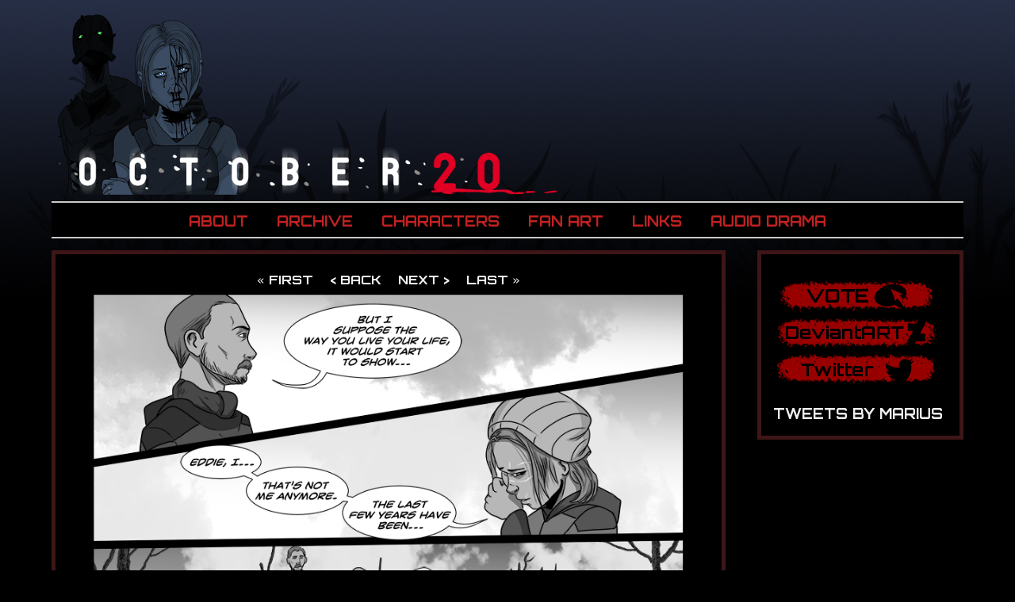

--- FILE ---
content_type: text/html; charset=UTF-8
request_url: https://october20comic.com/index.php?comic=20211031
body_size: 2323
content:
<html>
<head>
<link rel="alternate" type="application/rss+xml" title="RSS" href="/rss.php">
<title>October 20</title>
<meta http-equiv="Content-Type" content="text/html; charset=iso-8859-1">
<link rel="stylesheet" type="text/css" href="css/main.css">
<!-- This calls a central page called a stylesheet to control your formatting. If you want to change the way a page looks, you'll generally need to change the stylesheet. If you want to know which part of the CSS stylesheet controls which set of formatting, look for the name contained in the div tags around each part of the page. -->


</head>
<body>
<!-- Google fonts -->
<link href='https://fonts.googleapis.com/css?family=Orbitron:700' rel='stylesheet' type='text/css'>
<link href="https://fonts.googleapis.com/css?family=Lato:400,700,700i" rel="stylesheet">
<!-- end Google fonts -->


 <script type="text/javascript" src="https://network.spiderforest.com/header.php?net=SF&id=octt
&bg=1E1F23&attach=body&type=dev2"></script>

<!--This is the required network header for Spiderforest. Replace the XX in the above script with your comic code, provided by Ran Jado -->



<div id="content" class="center">


<!-- This is your title banner -->


<div id="spiderforest"></div>


<div id="content" class="center">



<!-- HEADER -->

       <div id="header">        
        <div class="title">
              <a href="/"><img src="/images/header/headerimg.png" alt="October 20"></a>
              </div>
            
            <div class="header_nav">
        <a href="/about.php">About</a>
         <a href="/archive.php">Archive</a>
         <a href="/characters.php">Characters</a>
         <a href="/fan-art.php">Fan Art</a>
         <a href="/links.php">Links</a>
         <a href="/audio-drama.php">Audio Drama</a>
             </div>   
            </div> <!-- end Header div -->




<!-- SIDEBAR (see sidebar.inc.php) -->
		<div class="sidebar sidebarlinks">
         <ul>
         <li> <a href="http://topwebcomics.com/vote/18594" target="_blank"><img src="/images/sidebar/twcbtn.png" alt="Vote on TWC"></a> <br/></li>
        <li> <a href="http://mariushjels.deviantart.com/" target="_blank"><img src="/images/sidebar/dAbtn.png" alt="Vote on TWC"></a> <br/></li>
        <li> <a href="https://twitter.com/HjelsYells" target="_blank"><img src="/images/sidebar/twitterbtn.png" alt="Vote on TWC"></a> <br/></li>
        </ul>
        
        <a class="twitter-timeline" data-height="700" data-theme="dark" data-link-color="#C22121" href="https://twitter.com/HjelsYells">Tweets by Marius</a> <script async src="//platform.twitter.com/widgets.js" charset="utf-8"></script>
         
</div> <!-- end sidebar sidebarlinks div -->







<!-- START LEFT SIDE CONTENT -->

<div class="left_side_content">
      


<!-- If you want to change the Spiderforest banner, your title banner, or your menu, open the header.inc.php file and do it there. This keeps your header info synced across all pages. -->
	



<!-- Page/Page Navigation -->
 <div class="page"> 
 <div class="comic_nav">
 <ul>
<li><a href="http://october20comic.com/index.php?comic_id=0">&#171; First</a></li>
<li><a href="http://october20comic.com/index.php?comic_id=340">< Back</a></li>
<li><a href="http://october20comic.com/index.php?comic_id=342">Next ></a></li>
<li><a href="http://october20comic.com/index.php?comic_id=351">Last &#187;</a></li>
</ul>


<a href="http://october20comic.com/index.php?comic_id=342"><img src="comics/20211031.png" alt="71" title=""></a><!-- The code the actually displays your comic. Adding "comicNext" before (returnComic()) adds the feature of advancing to next comic by clicking ON the comic image. -->

 <ul>
<li><a href="http://october20comic.com/index.php?comic_id=0">&#171; First</a></li>
<li><a href="http://october20comic.com/index.php?comic_id=340">< Back</a></li>
<li><a href="http://october20comic.com/index.php?comic_id=342">Next ></a></li>
<li><a href="http://october20comic.com/index.php?comic_id=351">Last &#187;</a></li>
</ul>
</div>

	</div>  <!-- end page div -->



<!-- NEWS -->

<div class = "news"><div class="newsHeader">
	<table width="100%">
		<tr>
		<td><div class="newsTitle">Page 341: Dad</div></td>
		<td><div class="newsDate">October 31, 2021</div></td>
		</tr>
		</table>
		</div> <!-- end newsHeader -->
		
		<div class="newsText">
		    
      Wow. I guess there was a reason dad wasn't here too, huh. Whatever Cat wants to accomplish here, it doesn't look like it's gonna be easy. 
		</div><!--Code that displays your news. Edit settings in config/news.html file-->
</div>
<!-- End News -->






<!-- COMMENTS -->

	<div class="comments">
   
   <div id="disqus_thread"></div>
    <script type="text/javascript">
        /* * * CONFIGURATION VARIABLES: EDIT BEFORE PASTING INTO YOUR WEBPAGE * * */
        var disqus_shortname = 'oct20'; // required: replace example with your forum shortname
        var disqus_identifier = '20211031'; 
        
        var buildurl = 'http://october20comic.com/?comic='  + disqus_identifier; 
    	var disqus_url = buildurl;

        /* * * DON'T EDIT BELOW THIS LINE * * */
        (function() {
            var dsq = document.createElement('script'); dsq.type = 'text/javascript'; dsq.async = true;
            dsq.src = '//' + disqus_shortname + '.disqus.com/embed.js';
            (document.getElementsByTagName('head')[0] || document.getElementsByTagName('body')[0]).appendChild(dsq);
        })();
    </script>
    <noscript>Please enable JavaScript to view the <a href="http://disqus.com/?ref_noscript">comments powered by Disqus.</a></noscript>
    <a href="http://disqus.com" class="dsq-brlink">comments powered by <span class="logo-disqus">Disqus</span></a>
    
    </div> <!-- end comments div -->



    <div class="clear"></div>


  <div id="footer">

 &copy;2012-<script language="JavaScript" type="text/javascript">
    now = new Date
    theYear=now.getYear()
    if (theYear < 1900)
    theYear=theYear+1900
    document.write(theYear)
</script> to Marius Hjelseth,
 hosted by <a href="http://Spiderforest.com">SpiderForest</a>.
  
  </div>
    
    
</div> <!-- End of left_side_content div--> 

</body>
</html>




  </div> <!-- end left_side_content div -->
  
<script id="dsq-count-scr" src="//october20comic.disqus.com/count.js" async></script>
</body>
</html>
<!-- Always close all your tags! -->

													

--- FILE ---
content_type: text/html; charset=utf-8
request_url: https://disqus.com/embed/comments/?base=default&f=oct20&t_i=20211031&t_u=http%3A%2F%2Foctober20comic.com%2F%3Fcomic%3D20211031&t_d=October%2020&t_t=October%2020&s_o=default
body_size: 4022
content:
<!DOCTYPE html>

<html lang="en" dir="ltr" class="not-supported type-">

<head>
    <title>Disqus Comments</title>

    
    <meta name="viewport" content="width=device-width, initial-scale=1, maximum-scale=1, user-scalable=no">
    <meta http-equiv="X-UA-Compatible" content="IE=edge"/>

    <style>
        .alert--warning {
            border-radius: 3px;
            padding: 10px 15px;
            margin-bottom: 10px;
            background-color: #FFE070;
            color: #A47703;
        }

        .alert--warning a,
        .alert--warning a:hover,
        .alert--warning strong {
            color: #A47703;
            font-weight: bold;
        }

        .alert--error p,
        .alert--warning p {
            margin-top: 5px;
            margin-bottom: 5px;
        }
        
        </style>
    
    <style>
        
        html, body {
            overflow-y: auto;
            height: 100%;
        }
        

        #error {
            display: none;
        }

        .clearfix:after {
            content: "";
            display: block;
            height: 0;
            clear: both;
            visibility: hidden;
        }

        
    </style>

</head>
<body>
    

    
    <div id="error" class="alert--error">
        <p>We were unable to load Disqus. If you are a moderator please see our <a href="https://docs.disqus.com/help/83/"> troubleshooting guide</a>. </p>
    </div>

    
    <script type="text/json" id="disqus-forumData">{"session":{"canModerate":false,"audienceSyncVerified":false,"canReply":true,"mustVerify":false,"recaptchaPublicKey":"6LfHFZceAAAAAIuuLSZamKv3WEAGGTgqB_E7G7f3","mustVerifyEmail":false},"forum":{"aetBannerConfirmation":null,"founder":"52132817","twitterName":null,"commentsLinkOne":"1 Comment","guidelines":null,"disableDisqusBrandingOnPolls":false,"commentsLinkZero":"0 Comments","disableDisqusBranding":false,"id":"oct20","createdAt":"2017-03-13T06:40:39.811649","category":"Entertainment","aetBannerEnabled":false,"aetBannerTitle":null,"raw_guidelines":null,"initialCommentCount":null,"votingType":null,"daysUnapproveNewUsers":null,"installCompleted":false,"moderatorBadgeText":"","commentPolicyText":null,"aetEnabled":false,"channel":null,"sort":4,"description":null,"organizationHasBadges":true,"newPolicy":true,"raw_description":null,"customFont":null,"language":"en","adsReviewStatus":1,"commentsPlaceholderTextEmpty":null,"daysAlive":0,"forumCategory":{"date_added":"2016-01-28T01:54:31","id":4,"name":"Entertainment"},"linkColor":null,"colorScheme":"auto","pk":"4985191","commentsPlaceholderTextPopulated":null,"permissions":{},"commentPolicyLink":null,"aetBannerDescription":null,"favicon":{"permalink":"https://disqus.com/api/forums/favicons/oct20.jpg","cache":"//a.disquscdn.com/1768293611/images/favicon-default.png"},"name":"Oct20","commentsLinkMultiple":"{num} Comments","settings":{"threadRatingsEnabled":false,"adsDRNativeEnabled":true,"behindClickEnabled":false,"disable3rdPartyTrackers":false,"adsVideoEnabled":true,"adsProductVideoEnabled":true,"adsPositionBottomEnabled":true,"ssoRequired":false,"contextualAiPollsEnabled":false,"unapproveLinks":false,"adsPositionRecommendationsEnabled":true,"adsEnabled":true,"adsProductLinksThumbnailsEnabled":true,"hasCustomAvatar":false,"organicDiscoveryEnabled":true,"adsProductDisplayEnabled":false,"adsProductLinksEnabled":true,"audienceSyncEnabled":false,"threadReactionsEnabled":false,"linkAffiliationEnabled":true,"adsPositionAiPollsEnabled":false,"disableSocialShare":false,"adsPositionTopEnabled":true,"adsProductStoriesEnabled":true,"sidebarEnabled":false,"adultContent":false,"allowAnonVotes":false,"gifPickerEnabled":true,"mustVerify":true,"badgesEnabled":false,"mustVerifyEmail":true,"allowAnonPost":false,"unapproveNewUsersEnabled":false,"mediaembedEnabled":true,"aiPollsEnabled":false,"userIdentityDisabled":false,"adsPositionPollEnabled":false,"discoveryLocked":false,"validateAllPosts":false,"adsSettingsLocked":false,"isVIP":false,"adsPositionInthreadEnabled":true},"organizationId":3755791,"typeface":"auto","url":"http://www.october20comic.com","daysThreadAlive":0,"avatar":{"small":{"permalink":"https://disqus.com/api/forums/avatars/oct20.jpg?size=32","cache":"//a.disquscdn.com/1768293611/images/noavatar32.png"},"large":{"permalink":"https://disqus.com/api/forums/avatars/oct20.jpg?size=92","cache":"//a.disquscdn.com/1768293611/images/noavatar92.png"}},"signedUrl":"http://disq.us/?url=http%3A%2F%2Fwww.october20comic.com&key=ZLHy6tqvtu0TPbJGwVb6xw"}}</script>

    <div id="postCompatContainer"><div class="comment__wrapper"><div class="comment__name clearfix"><img class="comment__avatar" src="https://c.disquscdn.com/uploads/users/6237/4503/avatar92.jpg?1754739138" width="32" height="32" /><strong><a href="">Keith Schiffner</a></strong> &bull; 4 years ago
        </div><div class="comment__content"><p>She wants to tell him, but that is a dangerous route...</p></div></div><div class="comment__wrapper"><div class="comment__name clearfix"><img class="comment__avatar" src="https://c.disquscdn.com/uploads/users/5213/2817/avatar92.jpg?1603215510" width="32" height="32" /><strong><a href="">Hjels</a></strong> &bull; 4 years ago
        </div><div class="comment__content"><p>"Sorry bro, but I am cursed and there's a monster and stuff, and I had to stay away, or that monster might come for those I care about and... No! Stop, wait! Don't leave!"</p></div></div><div class="comment__wrapper"><div class="comment__name clearfix"><img class="comment__avatar" src="https://c.disquscdn.com/uploads/users/6237/4503/avatar92.jpg?1754739138" width="32" height="32" /><strong><a href="">Keith Schiffner</a></strong> &bull; 4 years ago
        </div><div class="comment__content"><p>That's best case scenario. At best, worst still doesn't believe her. Gets her committed and she's killed in the facility along with others in there.</p></div></div><div class="comment__wrapper"><div class="comment__name clearfix"><img class="comment__avatar" src="https://c.disquscdn.com/uploads/users/5213/2817/avatar92.jpg?1603215510" width="32" height="32" /><strong><a href="">Hjels</a></strong> &bull; 4 years ago
        </div><div class="comment__content"><p>It's not for nothing that Shields told Rai that you do <i>NOT</i> want to be in prison on October 20th.</p></div></div><div class="comment__wrapper"><div class="comment__name clearfix"><img class="comment__avatar" src="https://c.disquscdn.com/uploads/users/8068/9345/avatar92.jpg?1392318783" width="32" height="32" /><strong><a href="">Delta-v</a></strong> &bull; 4 years ago
        </div><div class="comment__content"><p>Eddie isn't wrong, her current lifestyle has led to her current condition.</p><p>He just doesn't have <i>all</i> the facts.</p></div></div><div class="comment__wrapper"><div class="comment__name clearfix"><img class="comment__avatar" src="https://c.disquscdn.com/uploads/users/5213/2817/avatar92.jpg?1603215510" width="32" height="32" /><strong><a href="">Hjels</a></strong> &bull; 4 years ago
        </div><div class="comment__content"><p>Nope. And getting the truth through to him is not going to be the most effective tactic here, is it?</p></div></div><div class="comment__wrapper"><div class="comment__name clearfix"><img class="comment__avatar" src="https://c.disquscdn.com/uploads/users/11781/7925/avatar92.jpg?1544076021" width="32" height="32" /><strong><a href="">melaredblu</a></strong> &bull; 4 years ago
        </div><div class="comment__content"><p>We're learning so much about her family in this chapter.<br>None of the things we are learning are good things.</p></div></div><div class="comment__wrapper"><div class="comment__name clearfix"><img class="comment__avatar" src="https://c.disquscdn.com/uploads/users/5213/2817/avatar92.jpg?1603215510" width="32" height="32" /><strong><a href="">Hjels</a></strong> &bull; 4 years ago
        </div><div class="comment__content"><p>Yeah, so far it's been pretty bad, but just wait until you see how happy she gets when she's reunited with her old dog Milo, who she hasn't seen in almost twelve years... Who was getting on a bit in age already...</p><p>Dogs live for 25 years, right?</p></div></div><div class="comment__wrapper"><div class="comment__name clearfix"><img class="comment__avatar" src="//a.disquscdn.com/1768293611/images/noavatar92.png" width="32" height="32" /><strong><a href="">sighthndman</a></strong> &bull; 4 years ago
        </div><div class="comment__content"><p>Hey, if it worked for Homer, why wouldn't it work for you?</p></div></div><div class="comment__wrapper"><div class="comment__name clearfix"><img class="comment__avatar" src="https://c.disquscdn.com/uploads/users/5213/2817/avatar92.jpg?1603215510" width="32" height="32" /><strong><a href="">Hjels</a></strong> &bull; 4 years ago
        </div><div class="comment__content"><p>For a second, I have to admit, my mind went Simpsons, rather than Odyssey. :)</p></div></div><div class="comment__wrapper"><div class="comment__name clearfix"><img class="comment__avatar" src="https://c.disquscdn.com/uploads/users/8179/4136/avatar92.jpg?1768928749" width="32" height="32" /><strong><a href="">Honza Prchal</a></strong> &bull; 4 years ago
        </div><div class="comment__content"><p>Ah yes, that sunny Scandinavian disposition, all happiness all the time ... wait, wait, that's Icelanders on meds, and it's the meds talking ... Come to think of it, I've heard you folks are depressed a lot and often dour. Heck, the Geats were so down in the mouth they have largely survived in popular memory from tales preserved in Saxon nunneries.<br>Oh well, at least Norwegians make their kids exercise outside ... in Winter ... significantly enlivening the Winter Olympiad. (Seriously though, I've got two cousins who were on the Canadian national team and lots of family friends wo were on the Czechoslovak team ... you people are AMAZING and not just in the biathlon, or, as it was really born in your neck of Europe, German and Russian shooting. Schuss or die, I suppose.)</p></div></div><div class="comment__wrapper"><div class="comment__name clearfix"><img class="comment__avatar" src="https://c.disquscdn.com/uploads/users/5213/2817/avatar92.jpg?1603215510" width="32" height="32" /><strong><a href="">Hjels</a></strong> &bull; 4 years ago
        </div><div class="comment__content"><p>I like you including me in "you people", but I have to admit I was never close to being an olympian. :P</p><p>It's more like, Norwegians identified a few very niche sports we were good at, and went all in on them. Big fish in a small pond, and all that. :D</p></div></div><div class="comment__wrapper"><div class="comment__name clearfix"><img class="comment__avatar" src="https://c.disquscdn.com/uploads/users/8179/4136/avatar92.jpg?1768928749" width="32" height="32" /><strong><a href="">Honza Prchal</a></strong> &bull; 4 years ago
        </div><div class="comment__content"><p>I prefer "you people are amazing" because, well, Czechs and tennis, hockey, canoe races (of all things) and trap shooting ...</p></div></div><div class="comment__wrapper"><div class="comment__name clearfix"><img class="comment__avatar" src="https://c.disquscdn.com/uploads/users/7755/9433/avatar92.jpg?1724119999" width="32" height="32" /><strong><a href="">Hipopótamo</a></strong> &bull; 4 years ago
        </div><div class="comment__content"><p>Well, bro cannot know what is really happening. As far as he is concerned she is just a bad apple. Poor Cat.</p></div></div></div>


    <div id="fixed-content"></div>

    
        <script type="text/javascript">
          var embedv2assets = window.document.createElement('script');
          embedv2assets.src = 'https://c.disquscdn.com/embedv2/latest/embedv2.js';
          embedv2assets.async = true;

          window.document.body.appendChild(embedv2assets);
        </script>
    



    
</body>
</html>
